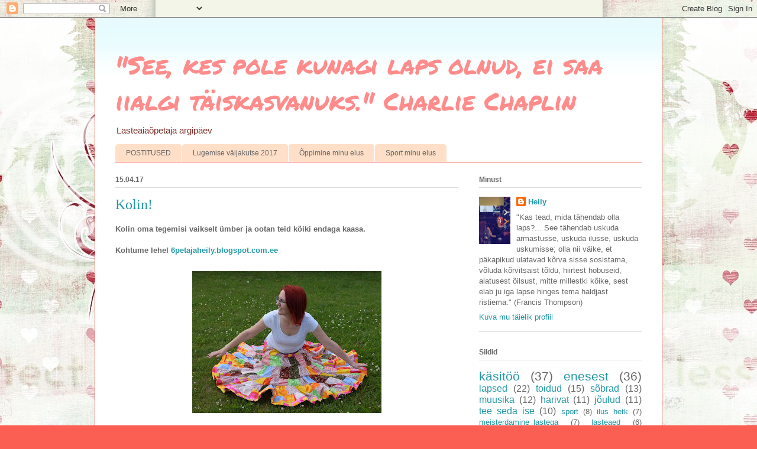

--- FILE ---
content_type: text/javascript; charset=UTF-8
request_url: https://enesest.blogspot.com/2017/04/?action=getFeed&widgetId=Feed1&widgetType=Feed&responseType=js&xssi_token=AOuZoY7JS-PI6HrA11LEjjzXhDiz7TcgIw%3A1768868714834
body_size: 345
content:
try {
_WidgetManager._HandleControllerResult('Feed1', 'getFeed',{'status': 'ok', 'feed': {'entries': [{'title': 'Hei! Kas Sul oleks v\xf5imalik jagada Facebooki grup...', 'link': 'https://enesest.blogspot.com/p/lugemise-valjakutse.html', 'publishedDate': '2016-11-10T00:41:43.000-08:00', 'author': 'Anonymous'}, {'title': 'Tere ja Ait\xe4h! Minu meiliaadress on kaire.sinimets...', 'link': 'https://enesest.blogspot.com/2016/08/minu-esimene-raamat-mangime-matemaatikat.html?showComment\x3d1473334268359#c4026711807568397949', 'publishedDate': '2016-09-08T04:31:08.000-07:00', 'author': 'Kaire'}, {'title': 'Tere ja Ait\xe4h! Minu meiliaadress on kaire.sinimets...', 'link': 'https://enesest.blogspot.com/2016/08/minu-esimene-raamat-mangime-matemaatikat.html?showComment\x3d1473334201971#c957041425169336834', 'publishedDate': '2016-09-08T04:30:01.000-07:00', 'author': 'Kaire'}, {'title': 'Ma igatsen raamatut \x22\xd5ues sajab vihma, aga to...', 'link': 'https://enesest.blogspot.com/2016/08/minu-esimene-raamat-mangime-matemaatikat.html?showComment\x3d1471897037478#c1062048177103424741', 'publishedDate': '2016-08-22T13:17:17.000-07:00', 'author': 'Kaidi'}, {'title': 'Ait\xe4h!', 'link': 'https://enesest.blogspot.com/2016/08/minu-esimene-raamat-mangime-matemaatikat.html?showComment\x3d1471597788568#c5243938696049871978', 'publishedDate': '2016-08-19T02:09:48.000-07:00', 'author': 'Heily'}], 'title': '\x22See, kes pole kunagi laps olnud, ei saa iialgi t\xe4iskasvanuks.\x22 Charlie Chaplin'}});
} catch (e) {
  if (typeof log != 'undefined') {
    log('HandleControllerResult failed: ' + e);
  }
}
